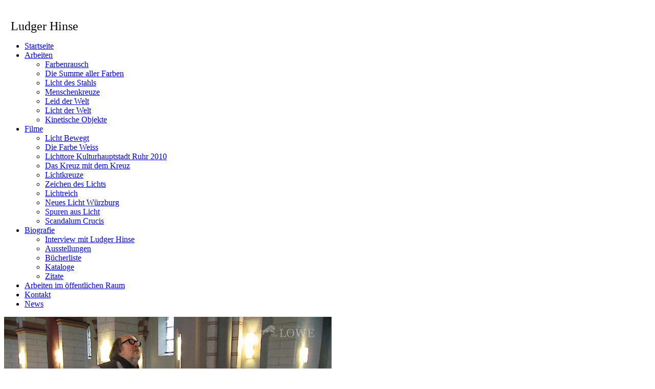

--- FILE ---
content_type: text/html
request_url: https://www.ludgerhinse.de/Video_Zeichen_Des_Lichts.html
body_size: 6163
content:
<!doctype html>
<!--[if lt IE 7]> <html class="ie6 oldie"> <![endif]-->
<!--[if IE 7]>    <html class="ie7 oldie"> <![endif]-->
<!--[if IE 8]>    <html class="ie8 oldie"> <![endif]-->
<!--[if gt IE 8]><!-->
<html class="" lang="de"><!-- InstanceBegin template="/Templates/Vorlage_Hinse_1312-2.dwt" codeOutsideHTMLIsLocked="false" -->
<!--<![endif]-->
<head>
<meta charset="UTF-8">
<meta name="viewport" content="width=device-width, initial-scale=1">
	
<!-- InstanceBeginEditable name="doctitle" -->
<title>Zeichen des Lichts</title>
<meta name="description" content="Der Impuls für das Projekt mit dem Kreuz kam, von einer Demonstration gegen 
Pinochet in Santiago de Chile, die Ludger Hinse während seines Aufenthaltes in Chile erlebte. Das war nur die Initialzündung. Das vorliegende Video zeigt deutlich die Macht des Kreuzes, auch einer der politischen Auseinandersetzung, in der alle anderen Zeichen zu blutigen Auseinandersetzungen geführt hätten.">
<meta name="keywords" content="KSI, Chile, Kreuz, Demonstration,Pinochet, Santiago, Kunst, Museo de Arte Contemporaneo">
<!-- InstanceEndEditable -->
<link href="boilerplate.css" rel="stylesheet" type="text/css">
<link href="css/Hinse3.css" rel="stylesheet" type="text/css">
<link href="jQueryAssets/SpryMenuBarHorizontal.css" rel="stylesheet" type="text/css">
	<script> src="../respond.min.js"</script>
<script src="jQueryAssets/SpryMenuBar.js"></script>
	
<!-- InstanceBeginEditable name="head" -->
<!-- InstanceEndEditable -->
<meta name="author" content="Jörg Parsick-Mathieu">
<meta name="robots" content="index,follow">
<meta name="revisit-after" content="1 month" >
<link rel="shortcut icon" type="image/x-icon" href="favicon.ico">
<link rel="apple-touch-icon-precomposed" sizes="54x54" href="apple-touch-icon-54x54-precomposed.png">
<link rel="apple-touch-icon-precomposed" sizes="72x72" href="apple-touch-icon-72x72-precomposed.png">
<link rel="apple-touch-icon-precomposed" sizes="129x129" href="apple-touch-icon-129x129-precomposed.png">
<link rel="apple-touch-icon-precomposed" sizes="144x144" href="apple-touch-icon-144x144-precomposed.png">
<link rel="apple-touch-icon-precomposed" href="http://www.ludgerhinse.de/apple-touch-icon-precomposed.png">




</head>
<body>
<header class="fluid Kopf" style="font-size: 24px; margin-left: 1%; margin-top: 3%;">Ludger Hinse</header>
<nav class="fluid Nav">
	
  <ul id="MenuBar1" class="MenuBarHorizontal">
    <li><a href="index.html">Startseite</a></li>
    <li><a class="MenuBarItemSubmenu" href="#">Arbeiten</a>
      <ul>
           <li><a href="Farbenrausch.html">Farbenrausch</a></li>
        <li><a href="Die_Summe_aller_Farben.html">Die Summe aller Farben</a></li>
        <li><a href="Licht_des_Stahls.html">Licht des Stahls</a></li>
        <li><a href="Menschenkreuze.html">Menschenkreuze</a></li>
        <li><a href="Leid_der_welt.html">Leid der Welt</a></li>
        <li><a href="Licht_der_Welt.html">Licht der Welt</a></li>
        <li><a href="Kinetische_Objekte.html">Kinetische Objekte</a></li>
      </ul>
    </li>
    
    <li><a href="#" class="MenuBarItemSubmenu">Filme</a>
      <ul>
		   <li><a href="Video_Licht_bewegt.html" title="Licht bewegt">Licht Bewegt</a></li>
       <li><a href="Video_Die_Farbe_Weiss.html" title="Die Farbe Weiss">Die Farbe Weiss</a></li>
        <li><a href="Video_Lichtskulptur.html" title="Lichtskulptur">Lichttore Kulturhauptstadt Ruhr 2010</a></li>
        <li><a href="Video_Das_Kreuz_mit_dem_Kreuz.html" title="Das Kreuz mit dem Kreuz">Das Kreuz mit dem Kreuz</a></li>
       <li><a href="Video_Lichtkreuze.html">Lichtkreuze</a></li>
       <li><a href="Video_Zeichen_Des_Lichts.html" title="Im Zeichen des Lichts">Zeichen des Lichts</a></li>
       <li><a href="Video_Lichtreich.html" title="Lichtreich">Lichtreich</a></li>
       <li><a href="Video_Neues_Licht_Wuerzburg.html" title="Neues Licht Würzburg">Neues Licht Würzburg</a></li>
       <li><a href="Video_Spuren_aus_Licht_Coburg.html" title="Spuren aus Licht">Spuren aus Licht</a></li>
       
     <li><a href="Video_Scandalum_Crucis.html" title="Video Sandalum Crucis">Scandalum Crucis</a></li>
		          
      </ul>
    </li>
	  
	  
    <li><a href="#" class="MenuBarItemSubmenu">Biografie</a>
      <ul>
        <li><a href="Interview.html" title="Interview mit Ludger Hinse">Interview mit Ludger Hinse</a></li>
        <li><a href="Ausstellungen.html" title="Ausstellungen von Ludger Hinse">Ausstellungen</a></li>
        <li><a href="Buecherliste.html" title="Bücher von Ludger Hinse">Bücherliste</a></li>
        <li><a href="Kataloge.html" title="Ausstelungen und Kataloge von Ludger Hinse"> Kataloge</a></li>
        <li><a href="Zitate.html" title="Zitate über Ludger Hinse">Zitate</a></li>
      </ul>
		
		 </li>
		
      <li><a href="Oeffentlicher_Raum.html">Arbeiten im öffentlichen Raum</a></li>
    
    <li><a href="Kontakt.html" title="Kontakseite">Kontakt</a></li>
    <li><a href="News_Ludger_Hinse.html">News</a></li>
    
  </ul>
</nav>
<div class="fluid Videos"><!-- InstanceBeginEditable name="Videos" -->
  <video width="640" height="360" title="Zeichen des Lichts" poster="Video/Zeichen_des_Lichts_Poster.jpg" controls autoplay >
    <source src="http://www.ludgerhinse.de/Video/Zeichen_des_Lichts.mp4" type="video/mp4">
    <source src="http://www.ludgerhinse.de/Video/Zeichen_des_Lichts.webm" type="video/webm">
    <source src="http://www.ludgerhinse.de/Video/Zeichen_des_Lichts.ogv" type="video/ogg">
  </video>
<!-- InstanceEndEditable --></div>
<div class="fluid Bilder">

<!-- InstanceBeginEditable name="Bilder" --><!-- InstanceEndEditable --></div>
<section class="fluid Texte">
  <h3>&nbsp;</h3>
<!-- InstanceBeginEditable name="Texte" --><!-- InstanceEndEditable --></section>
<section class="fluid Edit5">
  <h4>&nbsp;</h4>
<!-- InstanceBeginEditable name="EditRegio5" -->
<!-- InstanceEndEditable --></section>
<footer class="fluid Fuss"><span class="fluid Footer"><a href="Impressum.html">Impressum</a> | <a href="Links.html">Links</a> | <a href="Datenschutzerklaerung.html">Datenschutzerklärung</a></span></footer> 
<script>
var MenuBar1 = new Spry.Widget.MenuBar("MenuBar1", {imgDown:"SpryAssets/SpryMenuBarDownHover.gif", imgRight:"SpryAssets/SpryMenuBarRightHover.gif"});
</script>
</body>
<!-- InstanceEnd --></html>
